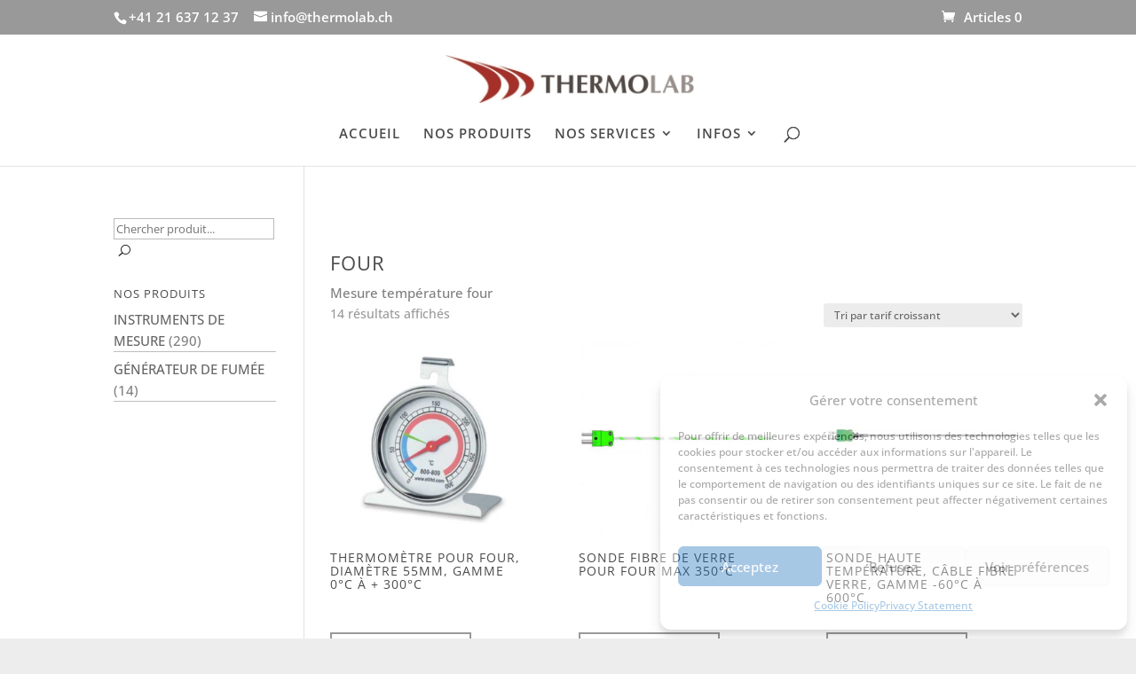

--- FILE ---
content_type: text/css
request_url: https://thermolab.ch/wp-content/themes/ThermoLab/style.css?ver=4.27.4
body_size: 2300
content:
/*
 Theme Name:     ThermoLab
 Theme URI:      https://www.thermolab.ch/
 Description:    ThermoLab child Theme
 Author:         Rothert.ch ThermoLab.ch
 Author URI:     https://www.rothert.ch
 Template:       Divi
 Version:        0.1.0
*/


/* =Theme customization starts here
------------------------------------------------------- */
#top-menu li.mega-menu>ul>li>a:first-child {
		padding-top: 0!important;
		border-bottom: 1px solid rgba(0,0,0,0.25);
		font-weight: normal;
		text-transform: none;
}

.et_pb_bg_layout_light .et_pb_widget li a {
    color: #666;
    text-transform: none;
}
#et_search_icon:hover, #top-menu li.current-menu-ancestor>a, #top-menu li.current-menu-item>a, .bottom-nav li.current-menu-item>a, .comment-reply-link, .entry-summary p.price ins, .et-social-icon a:hover, .et_password_protected_form .et_submit_button, .footer-widget h4, .form-submit .et_pb_button, .mobile_menu_bar:after, .mobile_menu_bar:before, .nav-single a, .posted_in a, .woocommerce #content div.product p.price, .woocommerce #content div.product span.price, .woocommerce #content input.button, .woocommerce #content input.button.alt, .woocommerce #content input.button.alt:hover, .woocommerce #content input.button:hover, .woocommerce #respond input#submit, .woocommerce #respond input#submit.alt, .woocommerce #respond input#submit.alt:hover, .woocommerce #respond input#submit:hover, .woocommerce .star-rating span:before, .woocommerce a.button, .woocommerce a.button.alt, .woocommerce a.button.alt:hover, .woocommerce a.button:hover, .woocommerce button.button, .woocommerce button.button.alt, .woocommerce button.button.alt:hover, .woocommerce div.product p.price, .woocommerce div.product span.price, .woocommerce input.button, .woocommerce input.button.alt, .woocommerce input.button.alt:hover, .woocommerce input.button:hover, .woocommerce-page #content div.product p.price, .woocommerce-page #content div.product span.price, .woocommerce-page #content input.button, .woocommerce-page #content input.button.alt, .woocommerce-page #content input.button.alt:hover, .woocommerce-page #respond input#submit, .woocommerce-page #respond input#submit.alt, .woocommerce-page #respond input#submit.alt:hover, .woocommerce-page #respond input#submit:hover, .woocommerce-page .star-rating span:before, .woocommerce-page a.button, .woocommerce-page a.button.alt, .woocommerce-page a.button.alt:hover, .woocommerce-page a.button:hover, .woocommerce-page button.button, .woocommerce-page button.button.alt, .woocommerce-page button.button.alt:hover, .woocommerce-page button.button:hover, .woocommerce-page div.product p.price, .woocommerce-page div.product span.price, .woocommerce-page input.button, .woocommerce-page input.button.alt, .woocommerce-page input.button.alt:hover, .woocommerce-page input.button:hover, .wp-pagenavi a:hover, .wp-pagenavi span.current{
	color:#B3101D;
}

#top-menu li.mega-menu>ul>li>a:first-child:hover {
    color:#000000;
}

/*woocommerce sidebar left*/
.et_right_sidebar #main-content .container::before{
left: 20% !important;
right: auto !important;
}
body #page-container #left-area{
float: right;
padding-left: 3%;
padding-right: 0;
}
body #page-container #sidebar{
padding-left: 0;
padding-right: 3%;
float: left;
}
/*woocommerce sidebar left*/

.reset_variations{
	visibility: hidden !important;
	pointer-events: none;
	cursor: default;
}

.variations option:hover {
  background-color: #B3101D !important;
}
ul.product-categories{
	text-transform: uppercase;
	font-family: "Open Sans";
	font-size: 15px;
}
.cat-item{
	border-bottom: 1px solid rgba(0,0,0,0.25);
}
.children > .cat-item{
	text-transform: none;
	border-bottom: 0px;
}
li.current-cat > a{
	color: #B3101D;
}
.cat-item-15{
	display: none;
}
.children > .cat-item-25, .children > .cat-item-17, .children > .cat-item-24, .children > .cat-item-21, .children > .cat-item-20, .children > .cat-item-30, .children > .cat-item-102, .children > .cat-item-19, .children > .cat-item-18, .children > .cat-item-26, .children > .cat-item-27, .children > .cat-item-31, .children > .cat-item-32, .children > .cat-item-160, .children > .cat-item-23, .children > .cat-item-28, .children > .cat-item-29, .children > .cat-item-75, .children > .cat-item-72, .children > .cat-item-58, .children > .cat-item-143, .children > .cat-item-144, .children > .cat-item-73, .children > .cat-item-964 {
	text-transform: uppercase;
	border-bottom: 1px solid rgba(0,0,0,0.25);
	padding-bottom: 5px;
}
.children > .cat-item-17, .children > .cat-item-74{
	text-transform: uppercase;
	padding-bottom: 5px;
}
#searchsubmit{
	background: none;
	border: 0px;
	font-family: 'ETmodules'
}
.quantity input.qty{
	height: 40px !important;
}

.woocommerce-variation-price{
	margin-bottom: 10px;
}
.sku_wrapper {
	font-size: 0px;;
}
.sku{
	color:black;
	font-size: 14px;
}
.sku:before{
	content: 'REF: ';
	font-size: 14px;
}
.woocommerce-loop-product__title{
	height: 5em;
	text-overflow: ellipsis;
	margin-bottom: 1em !important;
	font-size: 14px !important;
}
.product .related h2{
	font-size: 14px !important;
}







/*----------------------------------------------------------------*/

.sku_as_ref{
	font-style: italic;
	color: black;
	font-size: 13px;
}

.woocommerce-Price-amount:after{
	content: ' HT';
	color: #B3101D !important;
}


/* Remove Product from Yoast SEO Breadcrumb and color red */

.breadcrumb_last{
	display: none;
}


#breadcrumbs  *{
	color: #B3101D !important;
}

/* Remove the add to cart button from the related products and not from the accesories */

.related.products .add_to_cart_button {
	display: none;
}

/* Change color for HT in shopping cart */

.woocommerce-cart-form__cart-item .woocommerce-Price-amount::after{
	color: #9b9b9b !important;
}
.woocommerce-cart-form__cart-item .woocommerce-Price-amount{
	color: #9b9b9b !important;
}

.cart-subtotal .woocommerce-Price-amount::after{
	color: #9b9b9b !important;
}
.cart-subtotal .woocommerce-Price-amount{
	color: #9b9b9b !important;
}

.shipping .woocommerce-Price-amount::after{
	color: #9b9b9b !important;
}
.shipping .woocommerce-Price-amount{
	color: #9b9b9b !important;
}

.order-total .woocommerce-Price-amount{
	color: #B3101D !important;
}


.woocommerce-Price-amount{
	color: #B3101D !important;
}



a > span.price > span{
	color: #B3101D !important;
}
a > span.price{
	float: right;
}
.et_overlay:before{
	color:#B3101D !important;
}
.wcpoa_attachmentbtn{
	border: 2px solid !important;
	color: #B3101D !important;
	font-size: 15px !important;
}
.woocommerce-breadcrumb {
	visibility:hidden;
}

/* correction for layout in the order received page */
p.woocommerce-thankyou-order-received{
	padding-bottom: 1em !important;
}

/* Remove HT from VAT and Total and remove red color form VAT in the Shopping Cart */

.order-total span.woocommerce-Price-amount::after{
	display: none;
}
.tax-total span.woocommerce-Price-amount::after{
	display: none;
}
.tax-total span.woocommerce-Price-amount{
	color: #9b9b9b !important;
}

/* Remove the block element from the Oder and Offer Button in the Shopping Cart */
.checkout-button{
  display: inline !important;
}

#billing_address_2 {
	display: none !important;
}

#billing_state {
	display: none !important;
}

.wc_payment_method{
	display: none !important;
}

/* remove dashicons from woocommerce product tabs */
ul.wc-tabs li a::before{
    display: none;
}

.woocommerce ul.wc-tabs{
    width: 100%;
}

body.woocommerce #content-area div.product .woocommerce-tabs .panel, body.woocommerce div.product .woocommerce-tabs .panel{
    margin: 30px !important;
}

.breadcrumb-trail{
		padding-bottom: 30px;
}

.sku, .posted_in, .tagged_as{
		display: block;
}

#main-footer{
	display: none;
}

.et_pb_row_1.et_pb_row{
	padding-bottom: 75px !important;
}

.et_pb_section{
	padding: 0px;
}

.et_pb_row_0{
	border-top: 1px solid rgba(0,0,0,0.25);
}

.et_pb_row{
	border-top: 1px solid rgba(0,0,0,0.25);
}

.et_pb_button{
	border: 2px solid;
	color: #999999;
	font-weight: 500 !important;
	line-height: 1.7em !important;
	font-family: 'Open Sans',Helvetica,Arial,Lucida,sans-serif !important;
}

.et_pb_button:hover{
	color:#B3101D;
}

.woocommerce a.button:hover , a.et_pb_button:hover, .single_add_to_cart_button:hover, #place_order:hover {
	padding: 0.3em 1em !important;
	font-size: 16px !important;
}

.woocommerce a.button:after, a.et_pb_button:after, .single_add_to_cart_button:after, #place_order:after {
	display: none;
}
.si_captcha_small{
	width: 275px !important;
}
#si_captcha_code{
	width: 132px !important;
	height: 43px !important;
}
/* increase size of teh captcha refresh button on the checkout page */
.si_captcha_refresh{
	width: 43px !important;
}
.cross-sells{
	padding: 30px;
}

mark {
background: transparent;
text-decoration: none;
}

.revert_css{
	all : revert;
}

/* increase font size of Than YOu Messahe in the thankyou.php */
#et-boc > div > div > div > div > div > div > div > div > div > p{
	font-weight: 800;
}
/* remove product attachment section in the thankyou.php page */
#et-boc > div > div > div > div > div > div > div > div > div > section.woocommerce-attachment-details {
	display: none;
}